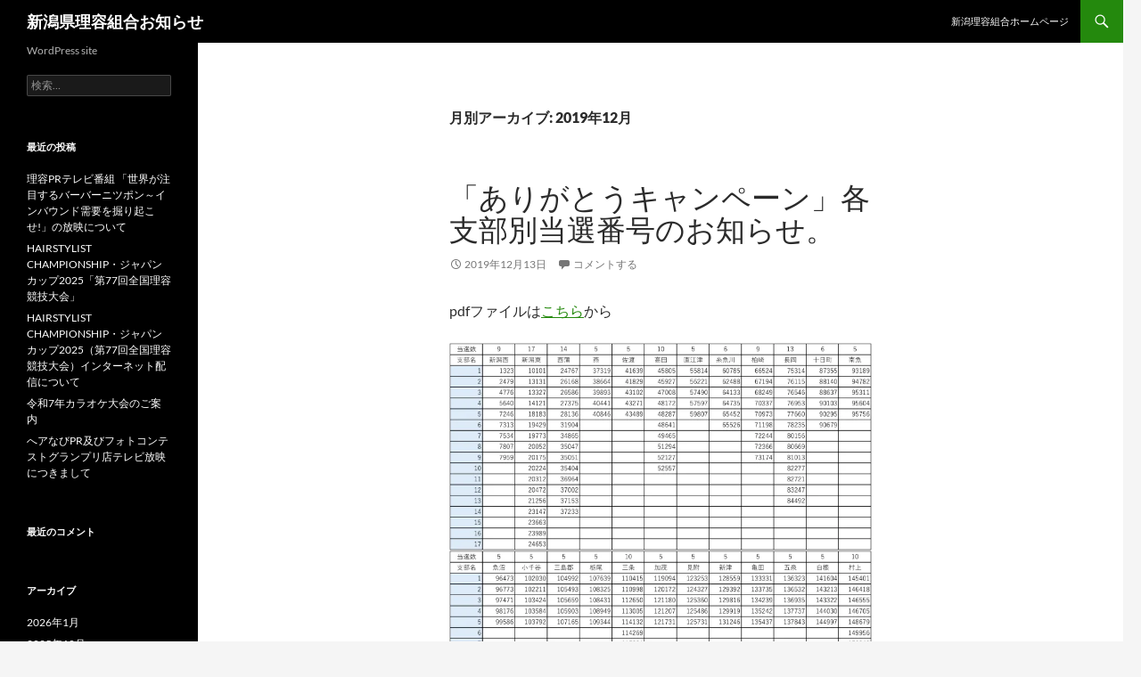

--- FILE ---
content_type: text/html; charset=UTF-8
request_url: https://niigatariyo.net/wordpress/2019/12/
body_size: 14525
content:
<!DOCTYPE html>
<!--[if IE 7]>
<html class="ie ie7" dir="ltr" lang="ja" prefix="og: https://ogp.me/ns#">
<![endif]-->
<!--[if IE 8]>
<html class="ie ie8" dir="ltr" lang="ja" prefix="og: https://ogp.me/ns#">
<![endif]-->
<!--[if !(IE 7) & !(IE 8)]><!-->
<html dir="ltr" lang="ja" prefix="og: https://ogp.me/ns#">
<!--<![endif]-->
<head>
	<meta charset="UTF-8">
	<meta name="viewport" content="width=device-width, initial-scale=1.0">
	
	<link rel="profile" href="https://gmpg.org/xfn/11">
	<link rel="pingback" href="https://niigatariyo.net/wordpress/xmlrpc.php">
	<!--[if lt IE 9]>
	<script src="https://niigatariyo.net/wordpress/wp-content/themes/twentyfourteen/js/html5.js?ver=3.7.0"></script>
	<![endif]-->
		<style>img:is([sizes="auto" i], [sizes^="auto," i]) { contain-intrinsic-size: 3000px 1500px }</style>
	
		<!-- All in One SEO 4.8.9 - aioseo.com -->
		<title>12月, 2019 | 新潟県理容組合お知らせ</title>
	<meta name="robots" content="noindex, max-image-preview:large" />
	<link rel="canonical" href="https://niigatariyo.net/wordpress/2019/12/" />
	<meta name="generator" content="All in One SEO (AIOSEO) 4.8.9" />
		<script type="application/ld+json" class="aioseo-schema">
			{"@context":"https:\/\/schema.org","@graph":[{"@type":"BreadcrumbList","@id":"https:\/\/niigatariyo.net\/wordpress\/2019\/12\/#breadcrumblist","itemListElement":[{"@type":"ListItem","@id":"https:\/\/niigatariyo.net\/wordpress#listItem","position":1,"name":"\u30db\u30fc\u30e0","item":"https:\/\/niigatariyo.net\/wordpress","nextItem":{"@type":"ListItem","@id":"https:\/\/niigatariyo.net\/wordpress\/2019\/#listItem","name":2019}},{"@type":"ListItem","@id":"https:\/\/niigatariyo.net\/wordpress\/2019\/#listItem","position":2,"name":2019,"item":"https:\/\/niigatariyo.net\/wordpress\/2019\/","nextItem":{"@type":"ListItem","@id":"https:\/\/niigatariyo.net\/wordpress\/2019\/12\/#listItem","name":"12"},"previousItem":{"@type":"ListItem","@id":"https:\/\/niigatariyo.net\/wordpress#listItem","name":"\u30db\u30fc\u30e0"}},{"@type":"ListItem","@id":"https:\/\/niigatariyo.net\/wordpress\/2019\/12\/#listItem","position":3,"name":"12","previousItem":{"@type":"ListItem","@id":"https:\/\/niigatariyo.net\/wordpress\/2019\/#listItem","name":2019}}]},{"@type":"CollectionPage","@id":"https:\/\/niigatariyo.net\/wordpress\/2019\/12\/#collectionpage","url":"https:\/\/niigatariyo.net\/wordpress\/2019\/12\/","name":"12\u6708, 2019 | \u65b0\u6f5f\u770c\u7406\u5bb9\u7d44\u5408\u304a\u77e5\u3089\u305b","inLanguage":"ja","isPartOf":{"@id":"https:\/\/niigatariyo.net\/wordpress\/#website"},"breadcrumb":{"@id":"https:\/\/niigatariyo.net\/wordpress\/2019\/12\/#breadcrumblist"}},{"@type":"Organization","@id":"https:\/\/niigatariyo.net\/wordpress\/#organization","name":"\u65b0\u6f5f\u770c\u7406\u5bb9\u751f\u6d3b\u885b\u751f\u540c\u696d\u7d44\u5408","description":"WordPress site","url":"https:\/\/niigatariyo.net\/wordpress\/","telephone":"+81252230992","logo":{"@type":"ImageObject","url":"https:\/\/i0.wp.com\/niigatariyo.net\/wordpress\/wp-content\/uploads\/55824582.jpg?fit=223%2C223&ssl=1","@id":"https:\/\/niigatariyo.net\/wordpress\/2019\/12\/#organizationLogo","width":223,"height":223},"image":{"@id":"https:\/\/niigatariyo.net\/wordpress\/2019\/12\/#organizationLogo"},"sameAs":["https:\/\/www.facebook.com\/niigatariyo.net","https:\/\/twitter.com\/niigatariyo","https:\/\/www.instagram.com\/niigatariyo\/"]},{"@type":"WebSite","@id":"https:\/\/niigatariyo.net\/wordpress\/#website","url":"https:\/\/niigatariyo.net\/wordpress\/","name":"\u65b0\u6f5f\u770c\u7406\u5bb9\u7d44\u5408\u304a\u77e5\u3089\u305b","description":"WordPress site","inLanguage":"ja","publisher":{"@id":"https:\/\/niigatariyo.net\/wordpress\/#organization"}}]}
		</script>
		<!-- All in One SEO -->

<link rel='dns-prefetch' href='//secure.gravatar.com' />
<link rel='dns-prefetch' href='//stats.wp.com' />
<link rel='dns-prefetch' href='//v0.wordpress.com' />
<link rel='preconnect' href='//i0.wp.com' />
<link rel='preconnect' href='//c0.wp.com' />
<link rel="alternate" type="application/rss+xml" title="新潟県理容組合お知らせ &raquo; フィード" href="https://niigatariyo.net/wordpress/feed/" />
<link rel="alternate" type="application/rss+xml" title="新潟県理容組合お知らせ &raquo; コメントフィード" href="https://niigatariyo.net/wordpress/comments/feed/" />
		<!-- This site uses the Google Analytics by MonsterInsights plugin v9.11.1 - Using Analytics tracking - https://www.monsterinsights.com/ -->
		<!-- Note: MonsterInsights is not currently configured on this site. The site owner needs to authenticate with Google Analytics in the MonsterInsights settings panel. -->
					<!-- No tracking code set -->
				<!-- / Google Analytics by MonsterInsights -->
		<script>
window._wpemojiSettings = {"baseUrl":"https:\/\/s.w.org\/images\/core\/emoji\/16.0.1\/72x72\/","ext":".png","svgUrl":"https:\/\/s.w.org\/images\/core\/emoji\/16.0.1\/svg\/","svgExt":".svg","source":{"concatemoji":"https:\/\/niigatariyo.net\/wordpress\/wp-includes\/js\/wp-emoji-release.min.js?ver=6.8.3"}};
/*! This file is auto-generated */
!function(s,n){var o,i,e;function c(e){try{var t={supportTests:e,timestamp:(new Date).valueOf()};sessionStorage.setItem(o,JSON.stringify(t))}catch(e){}}function p(e,t,n){e.clearRect(0,0,e.canvas.width,e.canvas.height),e.fillText(t,0,0);var t=new Uint32Array(e.getImageData(0,0,e.canvas.width,e.canvas.height).data),a=(e.clearRect(0,0,e.canvas.width,e.canvas.height),e.fillText(n,0,0),new Uint32Array(e.getImageData(0,0,e.canvas.width,e.canvas.height).data));return t.every(function(e,t){return e===a[t]})}function u(e,t){e.clearRect(0,0,e.canvas.width,e.canvas.height),e.fillText(t,0,0);for(var n=e.getImageData(16,16,1,1),a=0;a<n.data.length;a++)if(0!==n.data[a])return!1;return!0}function f(e,t,n,a){switch(t){case"flag":return n(e,"\ud83c\udff3\ufe0f\u200d\u26a7\ufe0f","\ud83c\udff3\ufe0f\u200b\u26a7\ufe0f")?!1:!n(e,"\ud83c\udde8\ud83c\uddf6","\ud83c\udde8\u200b\ud83c\uddf6")&&!n(e,"\ud83c\udff4\udb40\udc67\udb40\udc62\udb40\udc65\udb40\udc6e\udb40\udc67\udb40\udc7f","\ud83c\udff4\u200b\udb40\udc67\u200b\udb40\udc62\u200b\udb40\udc65\u200b\udb40\udc6e\u200b\udb40\udc67\u200b\udb40\udc7f");case"emoji":return!a(e,"\ud83e\udedf")}return!1}function g(e,t,n,a){var r="undefined"!=typeof WorkerGlobalScope&&self instanceof WorkerGlobalScope?new OffscreenCanvas(300,150):s.createElement("canvas"),o=r.getContext("2d",{willReadFrequently:!0}),i=(o.textBaseline="top",o.font="600 32px Arial",{});return e.forEach(function(e){i[e]=t(o,e,n,a)}),i}function t(e){var t=s.createElement("script");t.src=e,t.defer=!0,s.head.appendChild(t)}"undefined"!=typeof Promise&&(o="wpEmojiSettingsSupports",i=["flag","emoji"],n.supports={everything:!0,everythingExceptFlag:!0},e=new Promise(function(e){s.addEventListener("DOMContentLoaded",e,{once:!0})}),new Promise(function(t){var n=function(){try{var e=JSON.parse(sessionStorage.getItem(o));if("object"==typeof e&&"number"==typeof e.timestamp&&(new Date).valueOf()<e.timestamp+604800&&"object"==typeof e.supportTests)return e.supportTests}catch(e){}return null}();if(!n){if("undefined"!=typeof Worker&&"undefined"!=typeof OffscreenCanvas&&"undefined"!=typeof URL&&URL.createObjectURL&&"undefined"!=typeof Blob)try{var e="postMessage("+g.toString()+"("+[JSON.stringify(i),f.toString(),p.toString(),u.toString()].join(",")+"));",a=new Blob([e],{type:"text/javascript"}),r=new Worker(URL.createObjectURL(a),{name:"wpTestEmojiSupports"});return void(r.onmessage=function(e){c(n=e.data),r.terminate(),t(n)})}catch(e){}c(n=g(i,f,p,u))}t(n)}).then(function(e){for(var t in e)n.supports[t]=e[t],n.supports.everything=n.supports.everything&&n.supports[t],"flag"!==t&&(n.supports.everythingExceptFlag=n.supports.everythingExceptFlag&&n.supports[t]);n.supports.everythingExceptFlag=n.supports.everythingExceptFlag&&!n.supports.flag,n.DOMReady=!1,n.readyCallback=function(){n.DOMReady=!0}}).then(function(){return e}).then(function(){var e;n.supports.everything||(n.readyCallback(),(e=n.source||{}).concatemoji?t(e.concatemoji):e.wpemoji&&e.twemoji&&(t(e.twemoji),t(e.wpemoji)))}))}((window,document),window._wpemojiSettings);
</script>
<link rel='stylesheet' id='twentyfourteen-jetpack-css' href='https://c0.wp.com/p/jetpack/15.1.1/modules/theme-tools/compat/twentyfourteen.css' media='all' />
<style id='wp-emoji-styles-inline-css'>

	img.wp-smiley, img.emoji {
		display: inline !important;
		border: none !important;
		box-shadow: none !important;
		height: 1em !important;
		width: 1em !important;
		margin: 0 0.07em !important;
		vertical-align: -0.1em !important;
		background: none !important;
		padding: 0 !important;
	}
</style>
<link rel='stylesheet' id='wp-block-library-css' href='https://c0.wp.com/c/6.8.3/wp-includes/css/dist/block-library/style.min.css' media='all' />
<style id='wp-block-library-theme-inline-css'>
.wp-block-audio :where(figcaption){color:#555;font-size:13px;text-align:center}.is-dark-theme .wp-block-audio :where(figcaption){color:#ffffffa6}.wp-block-audio{margin:0 0 1em}.wp-block-code{border:1px solid #ccc;border-radius:4px;font-family:Menlo,Consolas,monaco,monospace;padding:.8em 1em}.wp-block-embed :where(figcaption){color:#555;font-size:13px;text-align:center}.is-dark-theme .wp-block-embed :where(figcaption){color:#ffffffa6}.wp-block-embed{margin:0 0 1em}.blocks-gallery-caption{color:#555;font-size:13px;text-align:center}.is-dark-theme .blocks-gallery-caption{color:#ffffffa6}:root :where(.wp-block-image figcaption){color:#555;font-size:13px;text-align:center}.is-dark-theme :root :where(.wp-block-image figcaption){color:#ffffffa6}.wp-block-image{margin:0 0 1em}.wp-block-pullquote{border-bottom:4px solid;border-top:4px solid;color:currentColor;margin-bottom:1.75em}.wp-block-pullquote cite,.wp-block-pullquote footer,.wp-block-pullquote__citation{color:currentColor;font-size:.8125em;font-style:normal;text-transform:uppercase}.wp-block-quote{border-left:.25em solid;margin:0 0 1.75em;padding-left:1em}.wp-block-quote cite,.wp-block-quote footer{color:currentColor;font-size:.8125em;font-style:normal;position:relative}.wp-block-quote:where(.has-text-align-right){border-left:none;border-right:.25em solid;padding-left:0;padding-right:1em}.wp-block-quote:where(.has-text-align-center){border:none;padding-left:0}.wp-block-quote.is-large,.wp-block-quote.is-style-large,.wp-block-quote:where(.is-style-plain){border:none}.wp-block-search .wp-block-search__label{font-weight:700}.wp-block-search__button{border:1px solid #ccc;padding:.375em .625em}:where(.wp-block-group.has-background){padding:1.25em 2.375em}.wp-block-separator.has-css-opacity{opacity:.4}.wp-block-separator{border:none;border-bottom:2px solid;margin-left:auto;margin-right:auto}.wp-block-separator.has-alpha-channel-opacity{opacity:1}.wp-block-separator:not(.is-style-wide):not(.is-style-dots){width:100px}.wp-block-separator.has-background:not(.is-style-dots){border-bottom:none;height:1px}.wp-block-separator.has-background:not(.is-style-wide):not(.is-style-dots){height:2px}.wp-block-table{margin:0 0 1em}.wp-block-table td,.wp-block-table th{word-break:normal}.wp-block-table :where(figcaption){color:#555;font-size:13px;text-align:center}.is-dark-theme .wp-block-table :where(figcaption){color:#ffffffa6}.wp-block-video :where(figcaption){color:#555;font-size:13px;text-align:center}.is-dark-theme .wp-block-video :where(figcaption){color:#ffffffa6}.wp-block-video{margin:0 0 1em}:root :where(.wp-block-template-part.has-background){margin-bottom:0;margin-top:0;padding:1.25em 2.375em}
</style>
<style id='classic-theme-styles-inline-css'>
/*! This file is auto-generated */
.wp-block-button__link{color:#fff;background-color:#32373c;border-radius:9999px;box-shadow:none;text-decoration:none;padding:calc(.667em + 2px) calc(1.333em + 2px);font-size:1.125em}.wp-block-file__button{background:#32373c;color:#fff;text-decoration:none}
</style>
<link rel='stylesheet' id='mediaelement-css' href='https://c0.wp.com/c/6.8.3/wp-includes/js/mediaelement/mediaelementplayer-legacy.min.css' media='all' />
<link rel='stylesheet' id='wp-mediaelement-css' href='https://c0.wp.com/c/6.8.3/wp-includes/js/mediaelement/wp-mediaelement.min.css' media='all' />
<style id='jetpack-sharing-buttons-style-inline-css'>
.jetpack-sharing-buttons__services-list{display:flex;flex-direction:row;flex-wrap:wrap;gap:0;list-style-type:none;margin:5px;padding:0}.jetpack-sharing-buttons__services-list.has-small-icon-size{font-size:12px}.jetpack-sharing-buttons__services-list.has-normal-icon-size{font-size:16px}.jetpack-sharing-buttons__services-list.has-large-icon-size{font-size:24px}.jetpack-sharing-buttons__services-list.has-huge-icon-size{font-size:36px}@media print{.jetpack-sharing-buttons__services-list{display:none!important}}.editor-styles-wrapper .wp-block-jetpack-sharing-buttons{gap:0;padding-inline-start:0}ul.jetpack-sharing-buttons__services-list.has-background{padding:1.25em 2.375em}
</style>
<style id='global-styles-inline-css'>
:root{--wp--preset--aspect-ratio--square: 1;--wp--preset--aspect-ratio--4-3: 4/3;--wp--preset--aspect-ratio--3-4: 3/4;--wp--preset--aspect-ratio--3-2: 3/2;--wp--preset--aspect-ratio--2-3: 2/3;--wp--preset--aspect-ratio--16-9: 16/9;--wp--preset--aspect-ratio--9-16: 9/16;--wp--preset--color--black: #000;--wp--preset--color--cyan-bluish-gray: #abb8c3;--wp--preset--color--white: #fff;--wp--preset--color--pale-pink: #f78da7;--wp--preset--color--vivid-red: #cf2e2e;--wp--preset--color--luminous-vivid-orange: #ff6900;--wp--preset--color--luminous-vivid-amber: #fcb900;--wp--preset--color--light-green-cyan: #7bdcb5;--wp--preset--color--vivid-green-cyan: #00d084;--wp--preset--color--pale-cyan-blue: #8ed1fc;--wp--preset--color--vivid-cyan-blue: #0693e3;--wp--preset--color--vivid-purple: #9b51e0;--wp--preset--color--green: #24890d;--wp--preset--color--dark-gray: #2b2b2b;--wp--preset--color--medium-gray: #767676;--wp--preset--color--light-gray: #f5f5f5;--wp--preset--gradient--vivid-cyan-blue-to-vivid-purple: linear-gradient(135deg,rgba(6,147,227,1) 0%,rgb(155,81,224) 100%);--wp--preset--gradient--light-green-cyan-to-vivid-green-cyan: linear-gradient(135deg,rgb(122,220,180) 0%,rgb(0,208,130) 100%);--wp--preset--gradient--luminous-vivid-amber-to-luminous-vivid-orange: linear-gradient(135deg,rgba(252,185,0,1) 0%,rgba(255,105,0,1) 100%);--wp--preset--gradient--luminous-vivid-orange-to-vivid-red: linear-gradient(135deg,rgba(255,105,0,1) 0%,rgb(207,46,46) 100%);--wp--preset--gradient--very-light-gray-to-cyan-bluish-gray: linear-gradient(135deg,rgb(238,238,238) 0%,rgb(169,184,195) 100%);--wp--preset--gradient--cool-to-warm-spectrum: linear-gradient(135deg,rgb(74,234,220) 0%,rgb(151,120,209) 20%,rgb(207,42,186) 40%,rgb(238,44,130) 60%,rgb(251,105,98) 80%,rgb(254,248,76) 100%);--wp--preset--gradient--blush-light-purple: linear-gradient(135deg,rgb(255,206,236) 0%,rgb(152,150,240) 100%);--wp--preset--gradient--blush-bordeaux: linear-gradient(135deg,rgb(254,205,165) 0%,rgb(254,45,45) 50%,rgb(107,0,62) 100%);--wp--preset--gradient--luminous-dusk: linear-gradient(135deg,rgb(255,203,112) 0%,rgb(199,81,192) 50%,rgb(65,88,208) 100%);--wp--preset--gradient--pale-ocean: linear-gradient(135deg,rgb(255,245,203) 0%,rgb(182,227,212) 50%,rgb(51,167,181) 100%);--wp--preset--gradient--electric-grass: linear-gradient(135deg,rgb(202,248,128) 0%,rgb(113,206,126) 100%);--wp--preset--gradient--midnight: linear-gradient(135deg,rgb(2,3,129) 0%,rgb(40,116,252) 100%);--wp--preset--font-size--small: 13px;--wp--preset--font-size--medium: 20px;--wp--preset--font-size--large: 36px;--wp--preset--font-size--x-large: 42px;--wp--preset--spacing--20: 0.44rem;--wp--preset--spacing--30: 0.67rem;--wp--preset--spacing--40: 1rem;--wp--preset--spacing--50: 1.5rem;--wp--preset--spacing--60: 2.25rem;--wp--preset--spacing--70: 3.38rem;--wp--preset--spacing--80: 5.06rem;--wp--preset--shadow--natural: 6px 6px 9px rgba(0, 0, 0, 0.2);--wp--preset--shadow--deep: 12px 12px 50px rgba(0, 0, 0, 0.4);--wp--preset--shadow--sharp: 6px 6px 0px rgba(0, 0, 0, 0.2);--wp--preset--shadow--outlined: 6px 6px 0px -3px rgba(255, 255, 255, 1), 6px 6px rgba(0, 0, 0, 1);--wp--preset--shadow--crisp: 6px 6px 0px rgba(0, 0, 0, 1);}:where(.is-layout-flex){gap: 0.5em;}:where(.is-layout-grid){gap: 0.5em;}body .is-layout-flex{display: flex;}.is-layout-flex{flex-wrap: wrap;align-items: center;}.is-layout-flex > :is(*, div){margin: 0;}body .is-layout-grid{display: grid;}.is-layout-grid > :is(*, div){margin: 0;}:where(.wp-block-columns.is-layout-flex){gap: 2em;}:where(.wp-block-columns.is-layout-grid){gap: 2em;}:where(.wp-block-post-template.is-layout-flex){gap: 1.25em;}:where(.wp-block-post-template.is-layout-grid){gap: 1.25em;}.has-black-color{color: var(--wp--preset--color--black) !important;}.has-cyan-bluish-gray-color{color: var(--wp--preset--color--cyan-bluish-gray) !important;}.has-white-color{color: var(--wp--preset--color--white) !important;}.has-pale-pink-color{color: var(--wp--preset--color--pale-pink) !important;}.has-vivid-red-color{color: var(--wp--preset--color--vivid-red) !important;}.has-luminous-vivid-orange-color{color: var(--wp--preset--color--luminous-vivid-orange) !important;}.has-luminous-vivid-amber-color{color: var(--wp--preset--color--luminous-vivid-amber) !important;}.has-light-green-cyan-color{color: var(--wp--preset--color--light-green-cyan) !important;}.has-vivid-green-cyan-color{color: var(--wp--preset--color--vivid-green-cyan) !important;}.has-pale-cyan-blue-color{color: var(--wp--preset--color--pale-cyan-blue) !important;}.has-vivid-cyan-blue-color{color: var(--wp--preset--color--vivid-cyan-blue) !important;}.has-vivid-purple-color{color: var(--wp--preset--color--vivid-purple) !important;}.has-black-background-color{background-color: var(--wp--preset--color--black) !important;}.has-cyan-bluish-gray-background-color{background-color: var(--wp--preset--color--cyan-bluish-gray) !important;}.has-white-background-color{background-color: var(--wp--preset--color--white) !important;}.has-pale-pink-background-color{background-color: var(--wp--preset--color--pale-pink) !important;}.has-vivid-red-background-color{background-color: var(--wp--preset--color--vivid-red) !important;}.has-luminous-vivid-orange-background-color{background-color: var(--wp--preset--color--luminous-vivid-orange) !important;}.has-luminous-vivid-amber-background-color{background-color: var(--wp--preset--color--luminous-vivid-amber) !important;}.has-light-green-cyan-background-color{background-color: var(--wp--preset--color--light-green-cyan) !important;}.has-vivid-green-cyan-background-color{background-color: var(--wp--preset--color--vivid-green-cyan) !important;}.has-pale-cyan-blue-background-color{background-color: var(--wp--preset--color--pale-cyan-blue) !important;}.has-vivid-cyan-blue-background-color{background-color: var(--wp--preset--color--vivid-cyan-blue) !important;}.has-vivid-purple-background-color{background-color: var(--wp--preset--color--vivid-purple) !important;}.has-black-border-color{border-color: var(--wp--preset--color--black) !important;}.has-cyan-bluish-gray-border-color{border-color: var(--wp--preset--color--cyan-bluish-gray) !important;}.has-white-border-color{border-color: var(--wp--preset--color--white) !important;}.has-pale-pink-border-color{border-color: var(--wp--preset--color--pale-pink) !important;}.has-vivid-red-border-color{border-color: var(--wp--preset--color--vivid-red) !important;}.has-luminous-vivid-orange-border-color{border-color: var(--wp--preset--color--luminous-vivid-orange) !important;}.has-luminous-vivid-amber-border-color{border-color: var(--wp--preset--color--luminous-vivid-amber) !important;}.has-light-green-cyan-border-color{border-color: var(--wp--preset--color--light-green-cyan) !important;}.has-vivid-green-cyan-border-color{border-color: var(--wp--preset--color--vivid-green-cyan) !important;}.has-pale-cyan-blue-border-color{border-color: var(--wp--preset--color--pale-cyan-blue) !important;}.has-vivid-cyan-blue-border-color{border-color: var(--wp--preset--color--vivid-cyan-blue) !important;}.has-vivid-purple-border-color{border-color: var(--wp--preset--color--vivid-purple) !important;}.has-vivid-cyan-blue-to-vivid-purple-gradient-background{background: var(--wp--preset--gradient--vivid-cyan-blue-to-vivid-purple) !important;}.has-light-green-cyan-to-vivid-green-cyan-gradient-background{background: var(--wp--preset--gradient--light-green-cyan-to-vivid-green-cyan) !important;}.has-luminous-vivid-amber-to-luminous-vivid-orange-gradient-background{background: var(--wp--preset--gradient--luminous-vivid-amber-to-luminous-vivid-orange) !important;}.has-luminous-vivid-orange-to-vivid-red-gradient-background{background: var(--wp--preset--gradient--luminous-vivid-orange-to-vivid-red) !important;}.has-very-light-gray-to-cyan-bluish-gray-gradient-background{background: var(--wp--preset--gradient--very-light-gray-to-cyan-bluish-gray) !important;}.has-cool-to-warm-spectrum-gradient-background{background: var(--wp--preset--gradient--cool-to-warm-spectrum) !important;}.has-blush-light-purple-gradient-background{background: var(--wp--preset--gradient--blush-light-purple) !important;}.has-blush-bordeaux-gradient-background{background: var(--wp--preset--gradient--blush-bordeaux) !important;}.has-luminous-dusk-gradient-background{background: var(--wp--preset--gradient--luminous-dusk) !important;}.has-pale-ocean-gradient-background{background: var(--wp--preset--gradient--pale-ocean) !important;}.has-electric-grass-gradient-background{background: var(--wp--preset--gradient--electric-grass) !important;}.has-midnight-gradient-background{background: var(--wp--preset--gradient--midnight) !important;}.has-small-font-size{font-size: var(--wp--preset--font-size--small) !important;}.has-medium-font-size{font-size: var(--wp--preset--font-size--medium) !important;}.has-large-font-size{font-size: var(--wp--preset--font-size--large) !important;}.has-x-large-font-size{font-size: var(--wp--preset--font-size--x-large) !important;}
:where(.wp-block-post-template.is-layout-flex){gap: 1.25em;}:where(.wp-block-post-template.is-layout-grid){gap: 1.25em;}
:where(.wp-block-columns.is-layout-flex){gap: 2em;}:where(.wp-block-columns.is-layout-grid){gap: 2em;}
:root :where(.wp-block-pullquote){font-size: 1.5em;line-height: 1.6;}
</style>
<link rel='stylesheet' id='twentyfourteen-lato-css' href='https://niigatariyo.net/wordpress/wp-content/themes/twentyfourteen/fonts/font-lato.css?ver=20230328' media='all' />
<link rel='stylesheet' id='genericons-css' href='https://c0.wp.com/p/jetpack/15.1.1/_inc/genericons/genericons/genericons.css' media='all' />
<link rel='stylesheet' id='twentyfourteen-style-css' href='https://niigatariyo.net/wordpress/wp-content/themes/twentyfourteen/style.css?ver=20250715' media='all' />
<link rel='stylesheet' id='twentyfourteen-block-style-css' href='https://niigatariyo.net/wordpress/wp-content/themes/twentyfourteen/css/blocks.css?ver=20250715' media='all' />
<!--[if lt IE 9]>
<link rel='stylesheet' id='twentyfourteen-ie-css' href='https://niigatariyo.net/wordpress/wp-content/themes/twentyfourteen/css/ie.css?ver=20140711' media='all' />
<![endif]-->
<script src="https://c0.wp.com/c/6.8.3/wp-includes/js/jquery/jquery.min.js" id="jquery-core-js"></script>
<script src="https://c0.wp.com/c/6.8.3/wp-includes/js/jquery/jquery-migrate.min.js" id="jquery-migrate-js"></script>
<script src="https://niigatariyo.net/wordpress/wp-content/themes/twentyfourteen/js/functions.js?ver=20230526" id="twentyfourteen-script-js" defer data-wp-strategy="defer"></script>
<link rel="https://api.w.org/" href="https://niigatariyo.net/wordpress/wp-json/" /><link rel="EditURI" type="application/rsd+xml" title="RSD" href="https://niigatariyo.net/wordpress/xmlrpc.php?rsd" />
<meta name="generator" content="WordPress 6.8.3" />
<!-- This site is powered by Tweet, Like, Plusone and Share Plugin - http://techxt.com/tweet-like-google-1-and-share-plugin-wordpress/ -->
		<meta property="og:type" content="article" />
		<meta property="og:title" content="新潟県理容組合お知らせ" />
		<meta property="og:url" content="https://niigatariyo.net/wordpress" />
		<meta property="og:description" content="WordPress site" />
		<meta property="og:site_name" content="新潟県理容組合お知らせ" />
		<!--[if lt IE 9]>
	  <script src="//html5shim.googlecode.com/svn/trunk/html5.js"></script>
	<![endif]-->
			<style type="text/css">div.socialicons{float:left;display:block;margin-right: 10px;line-height: 1;padding-bottom:10px;}div.socialiconsv{line-height: 1;}div.socialiconsv p{line-height: 1;display:none;}div.socialicons p{margin-bottom: 0px !important;margin-top: 0px !important;padding-bottom: 0px !important;padding-top: 0px !important;}div.social4iv{background: none repeat scroll 0 0 #FFFFFF;border: 1px solid #aaa;border-radius: 3px 3px 3px 3px;box-shadow: 3px 3px 3px #DDDDDD;padding: 3px;position: fixed;text-align: center;top: 55px;width: 76px;display:none;}div.socialiconsv{padding-bottom: 5px;}</style>
<script type="text/javascript" src="https://platform.twitter.com/widgets.js"></script><script async defer crossorigin="anonymous" src="//connect.facebook.net/ja_JP/sdk.js#xfbml=1&version=v4.0"></script><script type="text/javascript" src="https://apis.google.com/js/plusone.js"></script><script type="text/javascript" src="https://platform.linkedin.com/in.js"></script>	<style>img#wpstats{display:none}</style>
		<style data-context="foundation-flickity-css">/*! Flickity v2.0.2
http://flickity.metafizzy.co
---------------------------------------------- */.flickity-enabled{position:relative}.flickity-enabled:focus{outline:0}.flickity-viewport{overflow:hidden;position:relative;height:100%}.flickity-slider{position:absolute;width:100%;height:100%}.flickity-enabled.is-draggable{-webkit-tap-highlight-color:transparent;tap-highlight-color:transparent;-webkit-user-select:none;-moz-user-select:none;-ms-user-select:none;user-select:none}.flickity-enabled.is-draggable .flickity-viewport{cursor:move;cursor:-webkit-grab;cursor:grab}.flickity-enabled.is-draggable .flickity-viewport.is-pointer-down{cursor:-webkit-grabbing;cursor:grabbing}.flickity-prev-next-button{position:absolute;top:50%;width:44px;height:44px;border:none;border-radius:50%;background:#fff;background:hsla(0,0%,100%,.75);cursor:pointer;-webkit-transform:translateY(-50%);transform:translateY(-50%)}.flickity-prev-next-button:hover{background:#fff}.flickity-prev-next-button:focus{outline:0;box-shadow:0 0 0 5px #09f}.flickity-prev-next-button:active{opacity:.6}.flickity-prev-next-button.previous{left:10px}.flickity-prev-next-button.next{right:10px}.flickity-rtl .flickity-prev-next-button.previous{left:auto;right:10px}.flickity-rtl .flickity-prev-next-button.next{right:auto;left:10px}.flickity-prev-next-button:disabled{opacity:.3;cursor:auto}.flickity-prev-next-button svg{position:absolute;left:20%;top:20%;width:60%;height:60%}.flickity-prev-next-button .arrow{fill:#333}.flickity-page-dots{position:absolute;width:100%;bottom:-25px;padding:0;margin:0;list-style:none;text-align:center;line-height:1}.flickity-rtl .flickity-page-dots{direction:rtl}.flickity-page-dots .dot{display:inline-block;width:10px;height:10px;margin:0 8px;background:#333;border-radius:50%;opacity:.25;cursor:pointer}.flickity-page-dots .dot.is-selected{opacity:1}</style><style data-context="foundation-slideout-css">.slideout-menu{position:fixed;left:0;top:0;bottom:0;right:auto;z-index:0;width:256px;overflow-y:auto;-webkit-overflow-scrolling:touch;display:none}.slideout-menu.pushit-right{left:auto;right:0}.slideout-panel{position:relative;z-index:1;will-change:transform}.slideout-open,.slideout-open .slideout-panel,.slideout-open body{overflow:hidden}.slideout-open .slideout-menu{display:block}.pushit{display:none}</style><style>.recentcomments a{display:inline !important;padding:0 !important;margin:0 !important;}</style><link rel="icon" href="https://i0.wp.com/niigatariyo.net/wordpress/wp-content/uploads/55824582.jpg?fit=32%2C32&#038;ssl=1" sizes="32x32" />
<link rel="icon" href="https://i0.wp.com/niigatariyo.net/wordpress/wp-content/uploads/55824582.jpg?fit=192%2C192&#038;ssl=1" sizes="192x192" />
<link rel="apple-touch-icon" href="https://i0.wp.com/niigatariyo.net/wordpress/wp-content/uploads/55824582.jpg?fit=180%2C180&#038;ssl=1" />
<meta name="msapplication-TileImage" content="https://i0.wp.com/niigatariyo.net/wordpress/wp-content/uploads/55824582.jpg?fit=223%2C223&#038;ssl=1" />
<style>.ios7.web-app-mode.has-fixed header{ background-color: rgba(3,122,221,.88);}</style></head>

<body class="archive date wp-embed-responsive wp-theme-twentyfourteen masthead-fixed list-view full-width">
<a class="screen-reader-text skip-link" href="#content">
	コンテンツへスキップ</a>
<div id="page" class="hfeed site">
		
	<header id="masthead" class="site-header">
		<div class="header-main">
			<h1 class="site-title"><a href="https://niigatariyo.net/wordpress/" rel="home" >新潟県理容組合お知らせ</a></h1>

			<div class="search-toggle">
				<a href="#search-container" class="screen-reader-text" aria-expanded="false" aria-controls="search-container">
					検索				</a>
			</div>

			<nav id="primary-navigation" class="site-navigation primary-navigation">
				<button class="menu-toggle">メインメニュー</button>
				<div class="menu-%e6%96%b0%e6%bd%9f%e7%90%86%e5%ae%b9%e7%b5%84%e5%90%88%e3%83%9b%e3%83%bc%e3%83%a0%e3%83%9a%e3%83%bc%e3%82%b8-container"><ul id="primary-menu" class="nav-menu"><li id="menu-item-97" class="menu-item menu-item-type-custom menu-item-object-custom menu-item-97"><a href="https://niigatariyo.net/">新潟理容組合ホームページ</a></li>
</ul></div>			</nav>
		</div>

		<div id="search-container" class="search-box-wrapper hide">
			<div class="search-box">
				<form role="search" method="get" class="search-form" action="https://niigatariyo.net/wordpress/">
				<label>
					<span class="screen-reader-text">検索:</span>
					<input type="search" class="search-field" placeholder="検索&hellip;" value="" name="s" />
				</label>
				<input type="submit" class="search-submit" value="検索" />
			</form>			</div>
		</div>
	</header><!-- #masthead -->

	<div id="main" class="site-main">

	<section id="primary" class="content-area">
		<div id="content" class="site-content" role="main">

			
			<header class="page-header">
				<h1 class="page-title">
					月別アーカイブ: 2019年12月				</h1>
			</header><!-- .page-header -->

				
<article id="post-152" class="post-152 post type-post status-publish format-standard hentry category-1">
	
	<header class="entry-header">
		<h1 class="entry-title"><a href="https://niigatariyo.net/wordpress/2019/12/13/%e3%80%8c%e3%81%82%e3%82%8a%e3%81%8c%e3%81%a8%e3%81%86%e3%82%ad%e3%83%a3%e3%83%b3%e3%83%9a%e3%83%bc%e3%83%b3%e3%80%8d%e5%90%84%e6%94%af%e9%83%a8%e5%88%a5%e5%bd%93%e9%81%b8%e7%95%aa%e5%8f%b7%e3%81%ae/" rel="bookmark">「ありがとうキャンペーン」各支部別当選番号のお知らせ。</a></h1>
		<div class="entry-meta">
			<span class="entry-date"><a href="https://niigatariyo.net/wordpress/2019/12/13/%e3%80%8c%e3%81%82%e3%82%8a%e3%81%8c%e3%81%a8%e3%81%86%e3%82%ad%e3%83%a3%e3%83%b3%e3%83%9a%e3%83%bc%e3%83%b3%e3%80%8d%e5%90%84%e6%94%af%e9%83%a8%e5%88%a5%e5%bd%93%e9%81%b8%e7%95%aa%e5%8f%b7%e3%81%ae/" rel="bookmark"><time class="entry-date" datetime="2019-12-13T13:11:20+09:00">2019年12月13日</time></a></span> <span class="byline"><span class="author vcard"><a class="url fn n" href="https://niigatariyo.net/wordpress/author/master/" rel="author">master</a></span></span>			<span class="comments-link"><a href="https://niigatariyo.net/wordpress/2019/12/13/%e3%80%8c%e3%81%82%e3%82%8a%e3%81%8c%e3%81%a8%e3%81%86%e3%82%ad%e3%83%a3%e3%83%b3%e3%83%9a%e3%83%bc%e3%83%b3%e3%80%8d%e5%90%84%e6%94%af%e9%83%a8%e5%88%a5%e5%bd%93%e9%81%b8%e7%95%aa%e5%8f%b7%e3%81%ae/#respond">コメントする</a></span>
						</div><!-- .entry-meta -->
	</header><!-- .entry-header -->

		<div class="entry-content">
		<p>pdfファイルは<a href="http://niigatariyo.net/topics/sibu_winning_number.pdf">こちら</a>から</p>
<p><img data-recalc-dims="1" fetchpriority="high" decoding="async" data-attachment-id="153" data-permalink="https://niigatariyo.net/wordpress/2019/12/13/%e3%80%8c%e3%81%82%e3%82%8a%e3%81%8c%e3%81%a8%e3%81%86%e3%82%ad%e3%83%a3%e3%83%b3%e3%83%9a%e3%83%bc%e3%83%b3%e3%80%8d%e5%90%84%e6%94%af%e9%83%a8%e5%88%a5%e5%bd%93%e9%81%b8%e7%95%aa%e5%8f%b7%e3%81%ae/%e6%96%b0%e6%bd%9f%e7%9c%8c%e6%94%af%e9%83%a8%e5%88%a5%e5%bd%93%e9%81%b8%e7%95%aa%e5%8f%b7-1/" data-orig-file="https://i0.wp.com/niigatariyo.net/wordpress/wp-content/uploads/fd58ad24e972dc5af75780f479535a8a.jpg?fit=2996%2C1475&amp;ssl=1" data-orig-size="2996,1475" data-comments-opened="1" data-image-meta="{&quot;aperture&quot;:&quot;0&quot;,&quot;credit&quot;:&quot;&quot;,&quot;camera&quot;:&quot;&quot;,&quot;caption&quot;:&quot;&quot;,&quot;created_timestamp&quot;:&quot;0&quot;,&quot;copyright&quot;:&quot;&quot;,&quot;focal_length&quot;:&quot;0&quot;,&quot;iso&quot;:&quot;0&quot;,&quot;shutter_speed&quot;:&quot;0&quot;,&quot;title&quot;:&quot;&quot;,&quot;orientation&quot;:&quot;0&quot;}" data-image-title="新潟県支部別当選番号-1" data-image-description="" data-image-caption="" data-medium-file="https://i0.wp.com/niigatariyo.net/wordpress/wp-content/uploads/fd58ad24e972dc5af75780f479535a8a.jpg?fit=300%2C148&amp;ssl=1" data-large-file="https://i0.wp.com/niigatariyo.net/wordpress/wp-content/uploads/fd58ad24e972dc5af75780f479535a8a.jpg?fit=474%2C233&amp;ssl=1" class="alignnone size-full wp-image-153" src="https://i0.wp.com/niigatariyo.net/wordpress/wp-content/uploads/fd58ad24e972dc5af75780f479535a8a.jpg?resize=474%2C233" alt="" width="474" height="233" srcset="https://i0.wp.com/niigatariyo.net/wordpress/wp-content/uploads/fd58ad24e972dc5af75780f479535a8a.jpg?w=2996&amp;ssl=1 2996w, https://i0.wp.com/niigatariyo.net/wordpress/wp-content/uploads/fd58ad24e972dc5af75780f479535a8a.jpg?resize=300%2C148&amp;ssl=1 300w, https://i0.wp.com/niigatariyo.net/wordpress/wp-content/uploads/fd58ad24e972dc5af75780f479535a8a.jpg?resize=768%2C378&amp;ssl=1 768w, https://i0.wp.com/niigatariyo.net/wordpress/wp-content/uploads/fd58ad24e972dc5af75780f479535a8a.jpg?resize=1024%2C504&amp;ssl=1 1024w, https://i0.wp.com/niigatariyo.net/wordpress/wp-content/uploads/fd58ad24e972dc5af75780f479535a8a.jpg?w=948&amp;ssl=1 948w, https://i0.wp.com/niigatariyo.net/wordpress/wp-content/uploads/fd58ad24e972dc5af75780f479535a8a.jpg?w=1422&amp;ssl=1 1422w" sizes="(max-width: 474px) 100vw, 474px" /> <img data-recalc-dims="1" decoding="async" data-attachment-id="154" data-permalink="https://niigatariyo.net/wordpress/2019/12/13/%e3%80%8c%e3%81%82%e3%82%8a%e3%81%8c%e3%81%a8%e3%81%86%e3%82%ad%e3%83%a3%e3%83%b3%e3%83%9a%e3%83%bc%e3%83%b3%e3%80%8d%e5%90%84%e6%94%af%e9%83%a8%e5%88%a5%e5%bd%93%e9%81%b8%e7%95%aa%e5%8f%b7%e3%81%ae/%e6%96%b0%e6%bd%9f%e7%9c%8c%e6%94%af%e9%83%a8%e5%88%a5%e5%bd%93%e9%81%b8%e7%95%aa%e5%8f%b7-2/" data-orig-file="https://i0.wp.com/niigatariyo.net/wordpress/wp-content/uploads/a577c7d2b2b8e54395194430bca5c66b.jpg?fit=2996%2C1475&amp;ssl=1" data-orig-size="2996,1475" data-comments-opened="1" data-image-meta="{&quot;aperture&quot;:&quot;0&quot;,&quot;credit&quot;:&quot;&quot;,&quot;camera&quot;:&quot;&quot;,&quot;caption&quot;:&quot;&quot;,&quot;created_timestamp&quot;:&quot;0&quot;,&quot;copyright&quot;:&quot;&quot;,&quot;focal_length&quot;:&quot;0&quot;,&quot;iso&quot;:&quot;0&quot;,&quot;shutter_speed&quot;:&quot;0&quot;,&quot;title&quot;:&quot;&quot;,&quot;orientation&quot;:&quot;0&quot;}" data-image-title="新潟県支部別当選番号-2" data-image-description="" data-image-caption="" data-medium-file="https://i0.wp.com/niigatariyo.net/wordpress/wp-content/uploads/a577c7d2b2b8e54395194430bca5c66b.jpg?fit=300%2C148&amp;ssl=1" data-large-file="https://i0.wp.com/niigatariyo.net/wordpress/wp-content/uploads/a577c7d2b2b8e54395194430bca5c66b.jpg?fit=474%2C233&amp;ssl=1" class="alignnone size-full wp-image-154" src="https://i0.wp.com/niigatariyo.net/wordpress/wp-content/uploads/a577c7d2b2b8e54395194430bca5c66b.jpg?resize=474%2C233" alt="" width="474" height="233" srcset="https://i0.wp.com/niigatariyo.net/wordpress/wp-content/uploads/a577c7d2b2b8e54395194430bca5c66b.jpg?w=2996&amp;ssl=1 2996w, https://i0.wp.com/niigatariyo.net/wordpress/wp-content/uploads/a577c7d2b2b8e54395194430bca5c66b.jpg?resize=300%2C148&amp;ssl=1 300w, https://i0.wp.com/niigatariyo.net/wordpress/wp-content/uploads/a577c7d2b2b8e54395194430bca5c66b.jpg?resize=768%2C378&amp;ssl=1 768w, https://i0.wp.com/niigatariyo.net/wordpress/wp-content/uploads/a577c7d2b2b8e54395194430bca5c66b.jpg?resize=1024%2C504&amp;ssl=1 1024w, https://i0.wp.com/niigatariyo.net/wordpress/wp-content/uploads/a577c7d2b2b8e54395194430bca5c66b.jpg?w=948&amp;ssl=1 948w, https://i0.wp.com/niigatariyo.net/wordpress/wp-content/uploads/a577c7d2b2b8e54395194430bca5c66b.jpg?w=1422&amp;ssl=1 1422w" sizes="(max-width: 474px) 100vw, 474px" /> <img data-recalc-dims="1" decoding="async" data-attachment-id="155" data-permalink="https://niigatariyo.net/wordpress/2019/12/13/%e3%80%8c%e3%81%82%e3%82%8a%e3%81%8c%e3%81%a8%e3%81%86%e3%82%ad%e3%83%a3%e3%83%b3%e3%83%9a%e3%83%bc%e3%83%b3%e3%80%8d%e5%90%84%e6%94%af%e9%83%a8%e5%88%a5%e5%bd%93%e9%81%b8%e7%95%aa%e5%8f%b7%e3%81%ae/%e6%96%b0%e6%bd%9f%e7%9c%8c%e6%94%af%e9%83%a8%e5%88%a5%e5%bd%93%e9%81%b8%e7%95%aa%e5%8f%b7-3/" data-orig-file="https://i0.wp.com/niigatariyo.net/wordpress/wp-content/uploads/ac19b660ca54365c134efd02144873bf.jpg?fit=1381%2C1475&amp;ssl=1" data-orig-size="1381,1475" data-comments-opened="1" data-image-meta="{&quot;aperture&quot;:&quot;0&quot;,&quot;credit&quot;:&quot;&quot;,&quot;camera&quot;:&quot;&quot;,&quot;caption&quot;:&quot;&quot;,&quot;created_timestamp&quot;:&quot;0&quot;,&quot;copyright&quot;:&quot;&quot;,&quot;focal_length&quot;:&quot;0&quot;,&quot;iso&quot;:&quot;0&quot;,&quot;shutter_speed&quot;:&quot;0&quot;,&quot;title&quot;:&quot;&quot;,&quot;orientation&quot;:&quot;0&quot;}" data-image-title="新潟県支部別当選番号-3" data-image-description="" data-image-caption="" data-medium-file="https://i0.wp.com/niigatariyo.net/wordpress/wp-content/uploads/ac19b660ca54365c134efd02144873bf.jpg?fit=281%2C300&amp;ssl=1" data-large-file="https://i0.wp.com/niigatariyo.net/wordpress/wp-content/uploads/ac19b660ca54365c134efd02144873bf.jpg?fit=474%2C506&amp;ssl=1" class="alignnone size-full wp-image-155" src="https://i0.wp.com/niigatariyo.net/wordpress/wp-content/uploads/ac19b660ca54365c134efd02144873bf.jpg?resize=474%2C506" alt="" width="474" height="506" srcset="https://i0.wp.com/niigatariyo.net/wordpress/wp-content/uploads/ac19b660ca54365c134efd02144873bf.jpg?w=1381&amp;ssl=1 1381w, https://i0.wp.com/niigatariyo.net/wordpress/wp-content/uploads/ac19b660ca54365c134efd02144873bf.jpg?resize=281%2C300&amp;ssl=1 281w, https://i0.wp.com/niigatariyo.net/wordpress/wp-content/uploads/ac19b660ca54365c134efd02144873bf.jpg?resize=768%2C820&amp;ssl=1 768w, https://i0.wp.com/niigatariyo.net/wordpress/wp-content/uploads/ac19b660ca54365c134efd02144873bf.jpg?resize=959%2C1024&amp;ssl=1 959w" sizes="(max-width: 474px) 100vw, 474px" /></p>
	</div><!-- .entry-content -->
	
	</article><!-- #post-152 -->

<article id="post-149" class="post-149 post type-post status-publish format-standard hentry category-1">
	
	<header class="entry-header">
		<h1 class="entry-title"><a href="https://niigatariyo.net/wordpress/2019/12/12/%e3%80%8c%e3%81%82%e3%82%8a%e3%81%8c%e3%81%a8%e3%81%86%e3%82%ad%e3%83%a3%e3%83%b3%e3%83%9a%e3%83%bc%e3%83%b3%e3%80%8d%e5%bd%93%e9%81%b8%e7%95%aa%e5%8f%b7%e3%81%ae%e3%81%8a%e7%9f%a5%e3%82%89%e3%81%9b/" rel="bookmark">「ありがとうキャンペーン」当選番号のお知らせ</a></h1>
		<div class="entry-meta">
			<span class="entry-date"><a href="https://niigatariyo.net/wordpress/2019/12/12/%e3%80%8c%e3%81%82%e3%82%8a%e3%81%8c%e3%81%a8%e3%81%86%e3%82%ad%e3%83%a3%e3%83%b3%e3%83%9a%e3%83%bc%e3%83%b3%e3%80%8d%e5%bd%93%e9%81%b8%e7%95%aa%e5%8f%b7%e3%81%ae%e3%81%8a%e7%9f%a5%e3%82%89%e3%81%9b/" rel="bookmark"><time class="entry-date" datetime="2019-12-12T09:47:44+09:00">2019年12月12日</time></a></span> <span class="byline"><span class="author vcard"><a class="url fn n" href="https://niigatariyo.net/wordpress/author/master/" rel="author">master</a></span></span>			<span class="comments-link"><a href="https://niigatariyo.net/wordpress/2019/12/12/%e3%80%8c%e3%81%82%e3%82%8a%e3%81%8c%e3%81%a8%e3%81%86%e3%82%ad%e3%83%a3%e3%83%b3%e3%83%9a%e3%83%bc%e3%83%b3%e3%80%8d%e5%bd%93%e9%81%b8%e7%95%aa%e5%8f%b7%e3%81%ae%e3%81%8a%e7%9f%a5%e3%82%89%e3%81%9b/#respond">コメントする</a></span>
						</div><!-- .entry-meta -->
	</header><!-- .entry-header -->

		<div class="entry-content">
		<p><img data-recalc-dims="1" loading="lazy" decoding="async" data-attachment-id="150" data-permalink="https://niigatariyo.net/wordpress/2019/12/12/%e3%80%8c%e3%81%82%e3%82%8a%e3%81%8c%e3%81%a8%e3%81%86%e3%82%ad%e3%83%a3%e3%83%b3%e3%83%9a%e3%83%bc%e3%83%b3%e3%80%8d%e5%bd%93%e9%81%b8%e7%95%aa%e5%8f%b7%e3%81%ae%e3%81%8a%e7%9f%a5%e3%82%89%e3%81%9b/canpean1/" data-orig-file="https://i0.wp.com/niigatariyo.net/wordpress/wp-content/uploads/canpean1.jpg?fit=400%2C280&amp;ssl=1" data-orig-size="400,280" data-comments-opened="1" data-image-meta="{&quot;aperture&quot;:&quot;0&quot;,&quot;credit&quot;:&quot;&quot;,&quot;camera&quot;:&quot;&quot;,&quot;caption&quot;:&quot;&quot;,&quot;created_timestamp&quot;:&quot;0&quot;,&quot;copyright&quot;:&quot;&quot;,&quot;focal_length&quot;:&quot;0&quot;,&quot;iso&quot;:&quot;0&quot;,&quot;shutter_speed&quot;:&quot;0&quot;,&quot;title&quot;:&quot;&quot;,&quot;orientation&quot;:&quot;0&quot;}" data-image-title="canpean1" data-image-description="" data-image-caption="" data-medium-file="https://i0.wp.com/niigatariyo.net/wordpress/wp-content/uploads/canpean1.jpg?fit=300%2C210&amp;ssl=1" data-large-file="https://i0.wp.com/niigatariyo.net/wordpress/wp-content/uploads/canpean1.jpg?fit=400%2C280&amp;ssl=1" class="alignnone size-full wp-image-150" src="https://i0.wp.com/niigatariyo.net/wordpress/wp-content/uploads/canpean1.jpg?resize=400%2C280" alt="" width="400" height="280" srcset="https://i0.wp.com/niigatariyo.net/wordpress/wp-content/uploads/canpean1.jpg?w=400&amp;ssl=1 400w, https://i0.wp.com/niigatariyo.net/wordpress/wp-content/uploads/canpean1.jpg?resize=300%2C210&amp;ssl=1 300w" sizes="auto, (max-width: 400px) 100vw, 400px" /></p>
<p>当選番号　各組み共通下４桁（2種類）<br />
[３９６１]<br />
[３６４７]</p>
<p>「新潟県理容生活衛生同業組合限定当選番号」は後日発表いたします。</p>
<p>詳しくは「理楽タイムズ2月号」でもお知らせいたします。</p>
	</div><!-- .entry-content -->
	
	</article><!-- #post-149 -->
		</div><!-- #content -->
	</section><!-- #primary -->

<div id="secondary">
		<h2 class="site-description">WordPress site</h2>
	
	
		<div id="primary-sidebar" class="primary-sidebar widget-area" role="complementary">
		<aside id="search-2" class="widget widget_search"><form role="search" method="get" class="search-form" action="https://niigatariyo.net/wordpress/">
				<label>
					<span class="screen-reader-text">検索:</span>
					<input type="search" class="search-field" placeholder="検索&hellip;" value="" name="s" />
				</label>
				<input type="submit" class="search-submit" value="検索" />
			</form></aside>
		<aside id="recent-posts-2" class="widget widget_recent_entries">
		<h1 class="widget-title">最近の投稿</h1><nav aria-label="最近の投稿">
		<ul>
											<li>
					<a href="https://niigatariyo.net/wordpress/2026/01/04/%e7%90%86%e5%ae%b9pr%e3%83%86%e3%83%ac%e3%83%93%e7%95%aa%e7%b5%84-%e3%80%8c%e4%b8%96%e7%95%8c%e3%81%8c%e6%b3%a8%e7%9b%ae%e3%81%99%e3%82%8b%e3%83%90%e3%83%bc%e3%83%90%e3%83%bc%e3%83%8b%e3%83%84/">理容PRテレビ番組 「世界が注目するバーバーニツポン～インバウンド需要を掘り起こせ!」の放映について</a>
									</li>
											<li>
					<a href="https://niigatariyo.net/wordpress/2025/10/26/hairstylist-championship%e3%83%bb%e3%82%b8%e3%83%a3%e3%83%91%e3%83%b3%e3%82%ab%e3%83%83%e3%83%972025%e3%80%8c%e7%ac%ac77%e5%9b%9e%e5%85%a8%e5%9b%bd%e7%90%86%e5%ae%b9%e7%ab%b6%e6%8a%80%e5%a4%a7/">HAIRSTYLIST CHAMPIONSHIP・ジャパンカップ2025「第77回全国理容競技大会」</a>
									</li>
											<li>
					<a href="https://niigatariyo.net/wordpress/2025/09/17/hairstylist-championship%e3%83%bb%e3%82%b8%e3%83%a3%e3%83%91%e3%83%b3%e3%82%ab%e3%83%83%e3%83%972025%ef%bc%88%e7%ac%ac77%e5%9b%9e%e5%85%a8%e5%9b%bd%e7%90%86%e5%ae%b9%e7%ab%b6%e6%8a%80%e5%a4%a7/">HAIRSTYLIST CHAMPIONSHIP・ジャパンカップ2025（第77回全国理容競技大会）インターネット配信について</a>
									</li>
											<li>
					<a href="https://niigatariyo.net/wordpress/2025/09/16/%e4%bb%a4%e5%92%8c7%e5%b9%b4%e3%82%ab%e3%83%a9%e3%82%aa%e3%82%b1%e5%a4%a7%e4%bc%9a%e3%81%ae%e3%81%94%e6%a1%88%e5%86%85/">令和7年カラオケ大会のご案内</a>
									</li>
											<li>
					<a href="https://niigatariyo.net/wordpress/2025/01/21/%e3%81%b8%e3%82%a2%e3%81%aa%e3%81%b3pr%e5%8f%8a%e3%81%b3%e3%83%95%e3%82%a9%e3%83%88%e3%82%b3%e3%83%b3%e3%83%86%e3%82%b9%e3%83%88%e3%82%b0%e3%83%a9%e3%83%b3%e3%83%97%e3%83%aa%e5%ba%97%e3%80%80%e3%83%86/">へアなびPR及びフォトコンテストグランプリ店テレビ放映につきまして</a>
									</li>
					</ul>

		</nav></aside><aside id="recent-comments-2" class="widget widget_recent_comments"><h1 class="widget-title">最近のコメント</h1><nav aria-label="最近のコメント"><ul id="recentcomments"></ul></nav></aside><aside id="archives-2" class="widget widget_archive"><h1 class="widget-title">アーカイブ</h1><nav aria-label="アーカイブ">
			<ul>
					<li><a href='https://niigatariyo.net/wordpress/2026/01/'>2026年1月</a></li>
	<li><a href='https://niigatariyo.net/wordpress/2025/10/'>2025年10月</a></li>
	<li><a href='https://niigatariyo.net/wordpress/2025/09/'>2025年9月</a></li>
	<li><a href='https://niigatariyo.net/wordpress/2025/01/'>2025年1月</a></li>
	<li><a href='https://niigatariyo.net/wordpress/2024/12/'>2024年12月</a></li>
	<li><a href='https://niigatariyo.net/wordpress/2024/10/'>2024年10月</a></li>
	<li><a href='https://niigatariyo.net/wordpress/2024/09/'>2024年9月</a></li>
	<li><a href='https://niigatariyo.net/wordpress/2024/07/'>2024年7月</a></li>
	<li><a href='https://niigatariyo.net/wordpress/2024/02/'>2024年2月</a></li>
	<li><a href='https://niigatariyo.net/wordpress/2024/01/'>2024年1月</a></li>
	<li><a href='https://niigatariyo.net/wordpress/2023/10/'>2023年10月</a></li>
	<li><a href='https://niigatariyo.net/wordpress/2023/09/'>2023年9月</a></li>
	<li><a href='https://niigatariyo.net/wordpress/2023/08/'>2023年8月</a></li>
	<li><a href='https://niigatariyo.net/wordpress/2022/12/'>2022年12月</a></li>
	<li><a href='https://niigatariyo.net/wordpress/2022/09/'>2022年9月</a></li>
	<li><a href='https://niigatariyo.net/wordpress/2022/08/'>2022年8月</a></li>
	<li><a href='https://niigatariyo.net/wordpress/2022/02/'>2022年2月</a></li>
	<li><a href='https://niigatariyo.net/wordpress/2021/10/'>2021年10月</a></li>
	<li><a href='https://niigatariyo.net/wordpress/2021/09/'>2021年9月</a></li>
	<li><a href='https://niigatariyo.net/wordpress/2021/08/'>2021年8月</a></li>
	<li><a href='https://niigatariyo.net/wordpress/2021/04/'>2021年4月</a></li>
	<li><a href='https://niigatariyo.net/wordpress/2020/11/'>2020年11月</a></li>
	<li><a href='https://niigatariyo.net/wordpress/2020/08/'>2020年8月</a></li>
	<li><a href='https://niigatariyo.net/wordpress/2020/06/'>2020年6月</a></li>
	<li><a href='https://niigatariyo.net/wordpress/2020/05/'>2020年5月</a></li>
	<li><a href='https://niigatariyo.net/wordpress/2020/04/'>2020年4月</a></li>
	<li><a href='https://niigatariyo.net/wordpress/2020/02/'>2020年2月</a></li>
	<li><a href='https://niigatariyo.net/wordpress/2019/12/' aria-current="page">2019年12月</a></li>
	<li><a href='https://niigatariyo.net/wordpress/2019/10/'>2019年10月</a></li>
	<li><a href='https://niigatariyo.net/wordpress/2019/09/'>2019年9月</a></li>
	<li><a href='https://niigatariyo.net/wordpress/2019/06/'>2019年6月</a></li>
	<li><a href='https://niigatariyo.net/wordpress/2019/01/'>2019年1月</a></li>
	<li><a href='https://niigatariyo.net/wordpress/2018/09/'>2018年9月</a></li>
	<li><a href='https://niigatariyo.net/wordpress/2018/08/'>2018年8月</a></li>
	<li><a href='https://niigatariyo.net/wordpress/2018/07/'>2018年7月</a></li>
	<li><a href='https://niigatariyo.net/wordpress/2018/06/'>2018年6月</a></li>
	<li><a href='https://niigatariyo.net/wordpress/2018/05/'>2018年5月</a></li>
	<li><a href='https://niigatariyo.net/wordpress/2018/01/'>2018年1月</a></li>
	<li><a href='https://niigatariyo.net/wordpress/2017/08/'>2017年8月</a></li>
	<li><a href='https://niigatariyo.net/wordpress/2016/12/'>2016年12月</a></li>
			</ul>

			</nav></aside><aside id="categories-2" class="widget widget_categories"><h1 class="widget-title">カテゴリー</h1><nav aria-label="カテゴリー">
			<ul>
					<li class="cat-item cat-item-1"><a href="https://niigatariyo.net/wordpress/category/%e6%9c%aa%e5%88%86%e9%a1%9e/">未分類</a>
</li>
			</ul>

			</nav></aside><aside id="meta-2" class="widget widget_meta"><h1 class="widget-title">メタ情報</h1><nav aria-label="メタ情報">
		<ul>
						<li><a href="https://niigatariyo.net/wordpress/wp-login.php">ログイン</a></li>
			<li><a href="https://niigatariyo.net/wordpress/feed/">投稿フィード</a></li>
			<li><a href="https://niigatariyo.net/wordpress/comments/feed/">コメントフィード</a></li>

			<li><a href="https://ja.wordpress.org/">WordPress.org</a></li>
		</ul>

		</nav></aside>	</div><!-- #primary-sidebar -->
	</div><!-- #secondary -->

		</div><!-- #main -->

		<footer id="colophon" class="site-footer">

			
			<div class="site-info">
												<a href="https://ja.wordpress.org/" class="imprint">
					Proudly powered by WordPress				</a>
			</div><!-- .site-info -->
		</footer><!-- #colophon -->
	</div><!-- #page -->

	<script type="speculationrules">
{"prefetch":[{"source":"document","where":{"and":[{"href_matches":"\/wordpress\/*"},{"not":{"href_matches":["\/wordpress\/wp-*.php","\/wordpress\/wp-admin\/*","\/wordpress\/wp-content\/uploads\/*","\/wordpress\/wp-content\/*","\/wordpress\/wp-content\/plugins\/*","\/wordpress\/wp-content\/themes\/twentyfourteen\/*","\/wordpress\/*\\?(.+)"]}},{"not":{"selector_matches":"a[rel~=\"nofollow\"]"}},{"not":{"selector_matches":".no-prefetch, .no-prefetch a"}}]},"eagerness":"conservative"}]}
</script>
<!-- Powered by WPtouch: 4.3.61 -->		<div id="jp-carousel-loading-overlay">
			<div id="jp-carousel-loading-wrapper">
				<span id="jp-carousel-library-loading">&nbsp;</span>
			</div>
		</div>
		<div class="jp-carousel-overlay" style="display: none;">

		<div class="jp-carousel-container">
			<!-- The Carousel Swiper -->
			<div
				class="jp-carousel-wrap swiper jp-carousel-swiper-container jp-carousel-transitions"
				itemscope
				itemtype="https://schema.org/ImageGallery">
				<div class="jp-carousel swiper-wrapper"></div>
				<div class="jp-swiper-button-prev swiper-button-prev">
					<svg width="25" height="24" viewBox="0 0 25 24" fill="none" xmlns="http://www.w3.org/2000/svg">
						<mask id="maskPrev" mask-type="alpha" maskUnits="userSpaceOnUse" x="8" y="6" width="9" height="12">
							<path d="M16.2072 16.59L11.6496 12L16.2072 7.41L14.8041 6L8.8335 12L14.8041 18L16.2072 16.59Z" fill="white"/>
						</mask>
						<g mask="url(#maskPrev)">
							<rect x="0.579102" width="23.8823" height="24" fill="#FFFFFF"/>
						</g>
					</svg>
				</div>
				<div class="jp-swiper-button-next swiper-button-next">
					<svg width="25" height="24" viewBox="0 0 25 24" fill="none" xmlns="http://www.w3.org/2000/svg">
						<mask id="maskNext" mask-type="alpha" maskUnits="userSpaceOnUse" x="8" y="6" width="8" height="12">
							<path d="M8.59814 16.59L13.1557 12L8.59814 7.41L10.0012 6L15.9718 12L10.0012 18L8.59814 16.59Z" fill="white"/>
						</mask>
						<g mask="url(#maskNext)">
							<rect x="0.34375" width="23.8822" height="24" fill="#FFFFFF"/>
						</g>
					</svg>
				</div>
			</div>
			<!-- The main close buton -->
			<div class="jp-carousel-close-hint">
				<svg width="25" height="24" viewBox="0 0 25 24" fill="none" xmlns="http://www.w3.org/2000/svg">
					<mask id="maskClose" mask-type="alpha" maskUnits="userSpaceOnUse" x="5" y="5" width="15" height="14">
						<path d="M19.3166 6.41L17.9135 5L12.3509 10.59L6.78834 5L5.38525 6.41L10.9478 12L5.38525 17.59L6.78834 19L12.3509 13.41L17.9135 19L19.3166 17.59L13.754 12L19.3166 6.41Z" fill="white"/>
					</mask>
					<g mask="url(#maskClose)">
						<rect x="0.409668" width="23.8823" height="24" fill="#FFFFFF"/>
					</g>
				</svg>
			</div>
			<!-- Image info, comments and meta -->
			<div class="jp-carousel-info">
				<div class="jp-carousel-info-footer">
					<div class="jp-carousel-pagination-container">
						<div class="jp-swiper-pagination swiper-pagination"></div>
						<div class="jp-carousel-pagination"></div>
					</div>
					<div class="jp-carousel-photo-title-container">
						<h2 class="jp-carousel-photo-caption"></h2>
					</div>
					<div class="jp-carousel-photo-icons-container">
						<a href="#" class="jp-carousel-icon-btn jp-carousel-icon-info" aria-label="写真のメタデータ表示を切り替え">
							<span class="jp-carousel-icon">
								<svg width="25" height="24" viewBox="0 0 25 24" fill="none" xmlns="http://www.w3.org/2000/svg">
									<mask id="maskInfo" mask-type="alpha" maskUnits="userSpaceOnUse" x="2" y="2" width="21" height="20">
										<path fill-rule="evenodd" clip-rule="evenodd" d="M12.7537 2C7.26076 2 2.80273 6.48 2.80273 12C2.80273 17.52 7.26076 22 12.7537 22C18.2466 22 22.7046 17.52 22.7046 12C22.7046 6.48 18.2466 2 12.7537 2ZM11.7586 7V9H13.7488V7H11.7586ZM11.7586 11V17H13.7488V11H11.7586ZM4.79292 12C4.79292 16.41 8.36531 20 12.7537 20C17.142 20 20.7144 16.41 20.7144 12C20.7144 7.59 17.142 4 12.7537 4C8.36531 4 4.79292 7.59 4.79292 12Z" fill="white"/>
									</mask>
									<g mask="url(#maskInfo)">
										<rect x="0.8125" width="23.8823" height="24" fill="#FFFFFF"/>
									</g>
								</svg>
							</span>
						</a>
												<a href="#" class="jp-carousel-icon-btn jp-carousel-icon-comments" aria-label="写真のコメント表示を切り替え">
							<span class="jp-carousel-icon">
								<svg width="25" height="24" viewBox="0 0 25 24" fill="none" xmlns="http://www.w3.org/2000/svg">
									<mask id="maskComments" mask-type="alpha" maskUnits="userSpaceOnUse" x="2" y="2" width="21" height="20">
										<path fill-rule="evenodd" clip-rule="evenodd" d="M4.3271 2H20.2486C21.3432 2 22.2388 2.9 22.2388 4V16C22.2388 17.1 21.3432 18 20.2486 18H6.31729L2.33691 22V4C2.33691 2.9 3.2325 2 4.3271 2ZM6.31729 16H20.2486V4H4.3271V18L6.31729 16Z" fill="white"/>
									</mask>
									<g mask="url(#maskComments)">
										<rect x="0.34668" width="23.8823" height="24" fill="#FFFFFF"/>
									</g>
								</svg>

								<span class="jp-carousel-has-comments-indicator" aria-label="この画像にはコメントがあります。"></span>
							</span>
						</a>
											</div>
				</div>
				<div class="jp-carousel-info-extra">
					<div class="jp-carousel-info-content-wrapper">
						<div class="jp-carousel-photo-title-container">
							<h2 class="jp-carousel-photo-title"></h2>
						</div>
						<div class="jp-carousel-comments-wrapper">
															<div id="jp-carousel-comments-loading">
									<span>コメントを読み込み中…</span>
								</div>
								<div class="jp-carousel-comments"></div>
								<div id="jp-carousel-comment-form-container">
									<span id="jp-carousel-comment-form-spinner">&nbsp;</span>
									<div id="jp-carousel-comment-post-results"></div>
																														<form id="jp-carousel-comment-form">
												<label for="jp-carousel-comment-form-comment-field" class="screen-reader-text">コメントをどうぞ</label>
												<textarea
													name="comment"
													class="jp-carousel-comment-form-field jp-carousel-comment-form-textarea"
													id="jp-carousel-comment-form-comment-field"
													placeholder="コメントをどうぞ"
												></textarea>
												<div id="jp-carousel-comment-form-submit-and-info-wrapper">
													<div id="jp-carousel-comment-form-commenting-as">
																													<fieldset>
																<label for="jp-carousel-comment-form-email-field">メール (必須)</label>
																<input type="text" name="email" class="jp-carousel-comment-form-field jp-carousel-comment-form-text-field" id="jp-carousel-comment-form-email-field" />
															</fieldset>
															<fieldset>
																<label for="jp-carousel-comment-form-author-field">名前 (必須)</label>
																<input type="text" name="author" class="jp-carousel-comment-form-field jp-carousel-comment-form-text-field" id="jp-carousel-comment-form-author-field" />
															</fieldset>
															<fieldset>
																<label for="jp-carousel-comment-form-url-field">サイト</label>
																<input type="text" name="url" class="jp-carousel-comment-form-field jp-carousel-comment-form-text-field" id="jp-carousel-comment-form-url-field" />
															</fieldset>
																											</div>
													<input
														type="submit"
														name="submit"
														class="jp-carousel-comment-form-button"
														id="jp-carousel-comment-form-button-submit"
														value="コメントを送信" />
												</div>
											</form>
																											</div>
													</div>
						<div class="jp-carousel-image-meta">
							<div class="jp-carousel-title-and-caption">
								<div class="jp-carousel-photo-info">
									<h3 class="jp-carousel-caption" itemprop="caption description"></h3>
								</div>

								<div class="jp-carousel-photo-description"></div>
							</div>
							<ul class="jp-carousel-image-exif" style="display: none;"></ul>
							<a class="jp-carousel-image-download" href="#" target="_blank" style="display: none;">
								<svg width="25" height="24" viewBox="0 0 25 24" fill="none" xmlns="http://www.w3.org/2000/svg">
									<mask id="mask0" mask-type="alpha" maskUnits="userSpaceOnUse" x="3" y="3" width="19" height="18">
										<path fill-rule="evenodd" clip-rule="evenodd" d="M5.84615 5V19H19.7775V12H21.7677V19C21.7677 20.1 20.8721 21 19.7775 21H5.84615C4.74159 21 3.85596 20.1 3.85596 19V5C3.85596 3.9 4.74159 3 5.84615 3H12.8118V5H5.84615ZM14.802 5V3H21.7677V10H19.7775V6.41L9.99569 16.24L8.59261 14.83L18.3744 5H14.802Z" fill="white"/>
									</mask>
									<g mask="url(#mask0)">
										<rect x="0.870605" width="23.8823" height="24" fill="#FFFFFF"/>
									</g>
								</svg>
								<span class="jp-carousel-download-text"></span>
							</a>
							<div class="jp-carousel-image-map" style="display: none;"></div>
						</div>
					</div>
				</div>
			</div>
		</div>

		</div>
		<link rel='stylesheet' id='jetpack-swiper-library-css' href='https://c0.wp.com/p/jetpack/15.1.1/_inc/blocks/swiper.css' media='all' />
<link rel='stylesheet' id='jetpack-carousel-css' href='https://c0.wp.com/p/jetpack/15.1.1/modules/carousel/jetpack-carousel.css' media='all' />
<script id="jetpack-stats-js-before">
_stq = window._stq || [];
_stq.push([ "view", JSON.parse("{\"v\":\"ext\",\"blog\":\"109433301\",\"post\":\"0\",\"tz\":\"9\",\"srv\":\"niigatariyo.net\",\"arch_date\":\"2019\\\/12\",\"arch_results\":\"2\",\"j\":\"1:15.1.1\"}") ]);
_stq.push([ "clickTrackerInit", "109433301", "0" ]);
</script>
<script src="https://stats.wp.com/e-202604.js" id="jetpack-stats-js" defer data-wp-strategy="defer"></script>
<script id="jetpack-carousel-js-extra">
var jetpackSwiperLibraryPath = {"url":"https:\/\/niigatariyo.net\/wordpress\/wp-content\/plugins\/jetpack\/_inc\/blocks\/swiper.js"};
var jetpackCarouselStrings = {"widths":[370,700,1000,1200,1400,2000],"is_logged_in":"","lang":"ja","ajaxurl":"https:\/\/niigatariyo.net\/wordpress\/wp-admin\/admin-ajax.php","nonce":"1b73a81dd7","display_exif":"1","display_comments":"1","single_image_gallery":"1","single_image_gallery_media_file":"","background_color":"black","comment":"\u30b3\u30e1\u30f3\u30c8","post_comment":"\u30b3\u30e1\u30f3\u30c8\u3092\u9001\u4fe1","write_comment":"\u30b3\u30e1\u30f3\u30c8\u3092\u3069\u3046\u305e","loading_comments":"\u30b3\u30e1\u30f3\u30c8\u3092\u8aad\u307f\u8fbc\u307f\u4e2d\u2026","image_label":"\u753b\u50cf\u3092\u30d5\u30eb\u30b9\u30af\u30ea\u30fc\u30f3\u3067\u958b\u304d\u307e\u3059\u3002","download_original":"\u30d5\u30eb\u30b5\u30a4\u30ba\u8868\u793a <span class=\"photo-size\">{0}<span class=\"photo-size-times\">\u00d7<\/span>{1}<\/span>","no_comment_text":"\u30b3\u30e1\u30f3\u30c8\u306e\u30e1\u30c3\u30bb\u30fc\u30b8\u3092\u3054\u8a18\u5165\u304f\u3060\u3055\u3044\u3002","no_comment_email":"\u30b3\u30e1\u30f3\u30c8\u3059\u308b\u306b\u306f\u30e1\u30fc\u30eb\u30a2\u30c9\u30ec\u30b9\u3092\u3054\u8a18\u5165\u304f\u3060\u3055\u3044\u3002","no_comment_author":"\u30b3\u30e1\u30f3\u30c8\u3059\u308b\u306b\u306f\u304a\u540d\u524d\u3092\u3054\u8a18\u5165\u304f\u3060\u3055\u3044\u3002","comment_post_error":"\u30b3\u30e1\u30f3\u30c8\u6295\u7a3f\u306e\u969b\u306b\u30a8\u30e9\u30fc\u304c\u767a\u751f\u3057\u307e\u3057\u305f\u3002\u5f8c\u307b\u3069\u3082\u3046\u4e00\u5ea6\u304a\u8a66\u3057\u304f\u3060\u3055\u3044\u3002","comment_approved":"\u30b3\u30e1\u30f3\u30c8\u304c\u627f\u8a8d\u3055\u308c\u307e\u3057\u305f\u3002","comment_unapproved":"\u30b3\u30e1\u30f3\u30c8\u306f\u627f\u8a8d\u5f85\u3061\u4e2d\u3067\u3059\u3002","camera":"\u30ab\u30e1\u30e9","aperture":"\u7d5e\u308a","shutter_speed":"\u30b7\u30e3\u30c3\u30bf\u30fc\u30b9\u30d4\u30fc\u30c9","focal_length":"\u7126\u70b9\u8ddd\u96e2","copyright":"\u8457\u4f5c\u6a29\u8868\u793a","comment_registration":"0","require_name_email":"1","login_url":"https:\/\/niigatariyo.net\/wordpress\/wp-login.php?redirect_to=https%3A%2F%2Fniigatariyo.net%2Fwordpress%2F2019%2F12%2F13%2F%25e3%2580%258c%25e3%2581%2582%25e3%2582%258a%25e3%2581%258c%25e3%2581%25a8%25e3%2581%2586%25e3%2582%25ad%25e3%2583%25a3%25e3%2583%25b3%25e3%2583%259a%25e3%2583%25bc%25e3%2583%25b3%25e3%2580%258d%25e5%2590%2584%25e6%2594%25af%25e9%2583%25a8%25e5%2588%25a5%25e5%25bd%2593%25e9%2581%25b8%25e7%2595%25aa%25e5%258f%25b7%25e3%2581%25ae%2F","blog_id":"1","meta_data":["camera","aperture","shutter_speed","focal_length","copyright"]};
</script>
<script src="https://c0.wp.com/p/jetpack/15.1.1/_inc/build/carousel/jetpack-carousel.min.js" id="jetpack-carousel-js"></script>
	<div id="fb-root"></div>
	</body>
</html>
